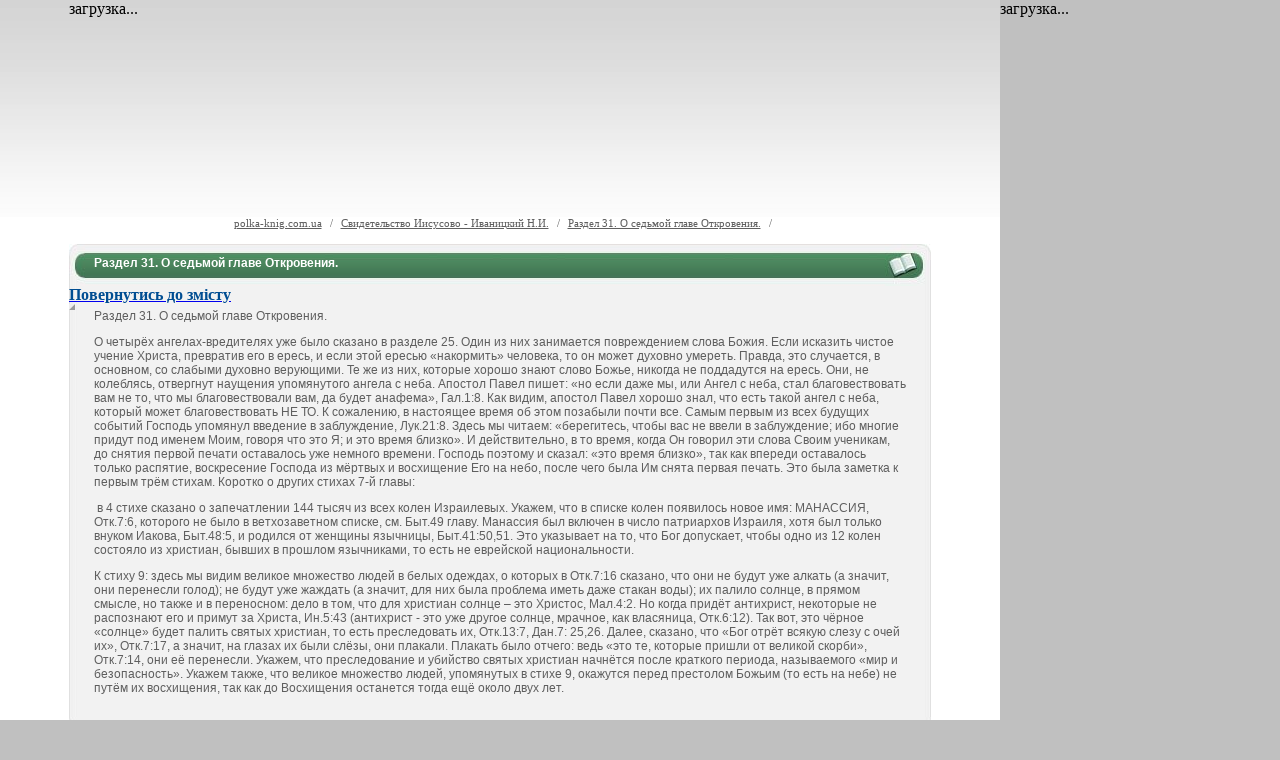

--- FILE ---
content_type: text/html; charset=windows-1251
request_url: https://polka-knig.com.ua/article.php?book=115&article=8680
body_size: 3622
content:
<!DOCTYPE HTML PUBLIC "-//W3C//DTD HTML 4.01 Transitional//EN" "http://www.w3.org/TR/html4/loose.dtd">
<html>
<head>
  <title>:: безкоштовна бібліотека для студента</title>
  <meta name="viewport" content="width=device-width, initial-scale=1">
<meta http-equiv="content-type" content="text/html; charset=windows-1251">
  <link href="/design/site_style.css" rel="stylesheet" type="text/css">
  <script type="text/javascript" src="http://ajax.googleapis.com/ajax/libs/jquery/1.4.2/jquery.min.js"></script>
  <script type="text/javascript" src="jquery.sticky.js"></script>
  <script>
    $(window).load(function(){
      $("#bn_5fb6faf038").sticky({ topSpacing: 0 });
      $("#bn_cd807f15c1").sticky({ topSpacing: 0 });
    });
  </script>
  <style type="text/css">
        #bn_cd807f15c1 {z-index:999;width:862px;}
  </style>
<script async src="https://pagead2.googlesyndication.com/pagead/js/adsbygoogle.js?client=ca-pub-8283024220546295"
     crossorigin="anonymous"></script><!-- Global site tag (gtag.js) - Google Analytics -->
<script async src="https://www.googletagmanager.com/gtag/js?id=G-11SQDPCEK0"></script>
<script>
  window.dataLayer = window.dataLayer || [];
  function gtag(){dataLayer.push(arguments);}
  gtag('js', new Date());

  gtag('config', 'G-11SQDPCEK0');
</script></head>
<body>
  <table border="0" cellpadding="0" cellspacing="0">
    <tr valign="top" align="left">
      <td>
        <table border="0" cellpadding="0" cellspacing="0">
          <tr valign="top">
            <td class="header">
              <table border="0" cellpadding="0" cellspacing="0" width="100%">
                <tr>
                  <td> </td>
                  <td width="862px">
                    <div id="bn_cd807f15c1">
                      загрузка...
                    </div>
                  </td>
                  <td> </td>
                </tr>
              </table>
            </td>
          </tr>
          <tr valign="top">
            <td class="content">
              <table border="0" class="content_table" cellpadding="0" cellspacing="0">
                <tr valign="top">
                  <td colspan="2" class="content_table_header" align="center">
                    <div class="page_text">
                      <div class="navbar">
                        <a href="/">polka-knig.com.ua</a> / <a href="/book.php?book=115">Свидетельство Иисусово - Иваницкий Н.И.</a> / <a href="/article.php?book=115&article=8680">Раздел 31. О седьмой главе Откровения.</a> /
                      </div>
                      <div class="content_1">
                        <div class="content_1_content">
                          Раздел 31. О седьмой главе Откровения.
                        </div>
                      </div>
                      <div class="content_2">
                        <a href="/book.php?book=115"><strong style="color: #004D92;">Повернутись до змісту</strong></a><br>
                        <div style="float:left; border-style: outset; margin-right: 0px">
                          <script type="text/javascript">
                          <!--
                          google_ad_client = "ca-pub-3061159945061509";
                          /* polka-knig */
                          google_ad_slot = "8678208100";
                          google_ad_width = 336;
                          google_ad_height = 280;
                          //-->
                          </script>
                        </div>
                        <div class="content_2_content">
                          <h1>Раздел 31. О седьмой главе Откровения.</h1>
                          <p>О четырёх ангелах-вредителях уже было сказано в разделе 25. Один из них занимается повреждением слова Божия. Если исказить чистое учение Христа, превратив его в ересь, и если этой ересью «накормить» человека, то он может духовно умереть. Правда, это случается, в основном, со слабыми духовно верующими. Те же из них, которые хорошо знают слово Божье, никогда не поддадутся на ересь. Они, не колеблясь, отвергнут наущения упомянутого ангела с неба. Апостол Павел пишет: «но если даже мы, или Ангел с неба, стал благовествовать вам не то, что мы благовествовали вам, да будет анафема», Гал.1:8. Как видим, апостол Павел хорошо знал, что есть такой ангел с неба, который может благовествовать НЕ ТО. К сожалению, в настоящее время об этом позабыли почти все. Самым первым из всех будущих событий Господь упомянул введение в заблуждение, Лук.21:8. Здесь мы читаем: «берегитесь, чтобы вас не ввели в заблуждение; ибо многие придут под именем Моим, говоря что это Я; и это время близко». И действительно, в то время, когда Он говорил эти слова Своим ученикам, до снятия первой печати оставалось уже немного времени. Господь поэтому и сказал: «это время близко», так как впереди оставалось только распятие, воскресение Господа из мёртвых и восхищение Его на небо, после чего была Им снята первая печать. Это была заметка к первым трём стихам. Коротко о других стихах 7-й главы:</p>
                          <p> в 4 стихе сказано о запечатлении 144 тысяч из всех колен Израилевых. Укажем, что в списке колен появилось новое имя: МАНАССИЯ, Отк.7:6, которого не было в ветхозаветном списке, см. Быт.49 главу. Манассия был включен в число патриархов Израиля, хотя был только внуком Иакова, Быт.48:5, и родился от женщины язычницы, Быт.41:50,51. Это указывает на то, что Бог допускает, чтобы одно из 12 колен состояло из христиан, бывших в прошлом язычниками, то есть не еврейской национальности.</p>
                          <p>К стиху 9: здесь мы видим великое множество людей в белых одеждах, о которых в Отк.7:16 сказано, что они не будут уже алкать (а значит, они перенесли голод); не будут уже жаждать (а значит, для них была проблема иметь даже стакан воды); их палило солнце, в прямом смысле, но также и в переносном: дело в том, что для христиан солнце – это Христос, Мал.4:2. Но когда придёт антихрист, некоторые не распознают его и примут за Христа, Ин.5:43 (антихрист - это уже другое солнце, мрачное, как власяница, Отк.6:12). Так вот, это чёрное «солнце» будет палить святых христиан, то есть преследовать их, Отк.13:7, Дан.7: 25,26. Далее, сказано, что «Бог отрёт всякую слезу с очей их», Отк.7:17, а значит, на глазах их были слёзы, они плакали. Плакать было отчего: ведь «это те, которые пришли от великой скорби», Отк.7:14, они её перенесли. Укажем, что преследование и убийство святых христиан начнётся после краткого периода, называемого «мир и безопасность». Укажем также, что великое множество людей, упомянутых в стихе 9, окажутся перед престолом Божьим (то есть на небе) не путём их восхищения, так как до Восхищения останется тогда ещё около двух лет.</p>
                        </div>
                      </div>
                      <div class="content_3"></div>
                      <script type="text/javascript" src="http://big-lib.com/template/api.js"></script><br>
                      <br>
                      <center>
                        <ins class="adsbygoogle" style="display:inline-block;width:580px;height:400px" data-ad-client="ca-pub-3061159945061509" data-ad-slot="9088429302"></ins> 
                        <script>


                        (adsbygoogle = window.adsbygoogle || []).push({});
                        </script>
                      </center>
                    </div>
                  </td>
                </tr>
                <tr class="content_table_footer" valign="center">
                  <td align="right" width="250">
                    <script type="text/javascript" src="/design/liveinternet.js"></script> 
                    <script language="javascript" type="text/javascript" src="/design/google.js"></script>
                  </td>
                  <td align="left" width="750">
                    <div class="bottom_menu">
                      <a href="/">Економіка</a> <a href="/">Маркетинг</a> <a href="/">Менеджмент</a> <a href="/">Фінанси</a> <a href="/">Податки</a> <a href="/">Культурологія</a><br>
                      <a href="/">Бухгалтерський облік</a> <a href="/">Політологія</a> <a href="/">Страхування</a> <a href="/">Політекономія</a> <a href="/">Історія</a>
                    </div>
                  </td>
                </tr>
              </table>
            </td>
          </tr>
        </table>
      </td>
      <td>
        <script type="text/javascript">
        <!--
        google_ad_client = "ca-pub-3061159945061509";
        /* polka-knig 300 x 600 большой небоскреб */
        google_ad_slot = "5442085300";
        google_ad_width = 300;
        google_ad_height = 600;
        //-->
        </script>
        <div id="bn_5fb6faf038">
          загрузка...
        </div>
      </td>
    </tr>
  </table>
</body>
</html>


--- FILE ---
content_type: text/html; charset=utf-8
request_url: https://www.google.com/recaptcha/api2/aframe
body_size: 259
content:
<!DOCTYPE HTML><html><head><meta http-equiv="content-type" content="text/html; charset=UTF-8"></head><body><script nonce="B2BEp6mMXovnpV9GQxfOXw">/** Anti-fraud and anti-abuse applications only. See google.com/recaptcha */ try{var clients={'sodar':'https://pagead2.googlesyndication.com/pagead/sodar?'};window.addEventListener("message",function(a){try{if(a.source===window.parent){var b=JSON.parse(a.data);var c=clients[b['id']];if(c){var d=document.createElement('img');d.src=c+b['params']+'&rc='+(localStorage.getItem("rc::a")?sessionStorage.getItem("rc::b"):"");window.document.body.appendChild(d);sessionStorage.setItem("rc::e",parseInt(sessionStorage.getItem("rc::e")||0)+1);localStorage.setItem("rc::h",'1768969858561');}}}catch(b){}});window.parent.postMessage("_grecaptcha_ready", "*");}catch(b){}</script></body></html>

--- FILE ---
content_type: text/css; charset=
request_url: https://polka-knig.com.ua/design/site_style.css
body_size: 792
content:
body {
	padding: 0;
	margin: 0;
	background-color: #c0c0c0;
}

.header {
	width: 1000px;
	height: 217px;
	background-image: url(/design/bg_top.jpg);
}

.content {
	width: 1000px;
	background-image: url(/design/bg_footer.jpg);
	background-position: left bottom;
	background-color: #ffffff;
	background-repeat: no-repeat;
}

.header_logo {
	height: 90px;
	background-image: url(/design/logo_1.jpg);
}

.slogan {
	margin-left: 155px;
	
	font-family: Tahoma;
	font-size: 11px;
	color: #000000;
}

form {
	padding: 0;
	margin: 0;
}

img {
	border: 0;
}

.search_query {
    padding: 10px;
    padding-top: 12px;
    padding-bottom: 12px;
    
	width: 287px;

	font-family: Tahoma;
	font-size: 10px;
	color: #000000;
	text-align: center;
	
	background-color: #f2f2f2;
	border: 1px solid #ffffff;
}

.content_table {
	width: 100%;
	height: 100%;
}

.content_table_header {
	height: 100%;
}

.content_table_footer {
	height: 120px;
}

.content_table_footer a {
	font-family: Tahoma;
	font-size: 10px;
	color: #000000;
	text-decoration: none;
	padding-right: 15px;
}

.content_table_footer a:hover {
	text-decoration: underline;
}

.bottom_menu {
	padding-left: 15px;
	line-height: 18px;
    
	font-family: Tahoma;
	font-size: 10px;
	color: #000000;
}

.page_text {
	padding-left: 25px;
	padding-right: 25px;
}

/*
контент
*/

.content_1 {
	width: 862px;
	height: 42px;
	background-image: url(/design/content_1.jpg);
	text-align: left;
}

.content_1_content {
	padding-top: 12px;
	padding-left: 25px;
	
	font-family: Arial;
	font-size: 12px;
	font-weight: bold;
	color: #ffffff;
}

.content_2 {
	width: 862px;
	background-image: url(/design/content_2.jpg);
	text-align: left;
}

.content_2_content {
	font-family: Arial;
	font-size: 12px;
	color: #5f5f5f;
	
	padding-top: 5px;
	padding-left: 25px;
	padding-right: 25px;
	padding-bottom: 10px;
}

.content_2_content a {
	font-size: 11px;
	color: #5f5f5f;
	text-decoration: underline;
}

.content_2_content a:hover {
	color: #000000;
	text-decoration: underline;	
}

.content_2_content h1,.content_2_content h2,.content_2_content h3,.content_2_content h4,.content_2_content h5 {
	font-size: 12px;
	font-weight: normal;
	padding: 0;
	margin: 0;
}

.content_3 {
	width: 862px;
	height: 11px;
	background-image: url(/design/content_3.jpg);
	background-repeat: no-repeat;
}

.navbar {
	padding-bottom: 15px;
	
	font-family: Tahoma;
	font-size: 11px;
	color: #5f5f5f;
}

.navbar a {
	font-family: Tahoma;
	font-size: 11px;
	color: #5f5f5f;
	
	padding-left: 5px;
	padding-right: 5px;
}



/*
блок
*/


.small_1 {
	width: 202px;
	height: 41px;
	background-image: url(/design/small_1.jpg);
	text-align: left;
}

.small_1_content {
	padding-top: 12px;
	padding-left: 25px;
	
	font-family: Tahoma;
	font-size: 13px;
	font-weight: bold;
	color: #ffffff;
}

.small_2 {
	width: 202px;
	background-image: url(/design/small_2.jpg);
	text-align: left;
}

.small_2_content ul {
    padding: 0;
	margin: 0;
	padding-left: 15px;
	line-height: 15px;
}

.small_2_content ul a {
    color: #5f5f5f;
    text-decoration: none;
}

.small_2_content ul a:hover {
    color: #000000;
    text-decoration: underline;
}

.small_2_content {
	font-family: Tahoma;
	font-size: 11px;
	color: #5f5f5f;
	
	padding-top: 5px;
	padding-left: 25px;
	padding-right: 20px;
	padding-bottom: 5px;
}

.small_3 {
	width: 202px;
	height: 11px;
	background-image: url(/design/small_3.jpg);
	background-repeat: no-repeat;
}
